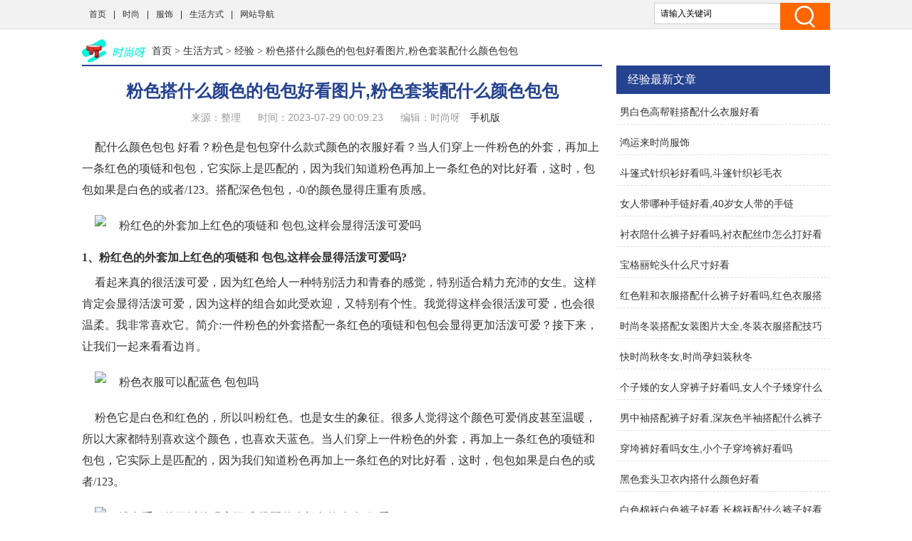

--- FILE ---
content_type: text/html
request_url: http://www.shishangya.com/shfs/cmjy/10954.html
body_size: 9136
content:
<!doctype html>
<html>
<head>
<meta charset="utf-8">
<title>粉色搭什么颜色的包包好看图片,粉色套装配什么颜色包包 - 时尚呀</title>
<meta name="keywords" content="粉色搭什么颜色的包包好看图片,包包,粉色,好看,装配" />
<meta name="description" content="配什么颜色包包好看？粉色是包包穿什么款式颜色的衣服好看？当人们穿上一件粉色的外套，再加上一条红色的项链和包包，它实际上是匹配的，因为我们知道粉色再加上一条红色的对比好看，这时，包包如果是白色的或者/123。搭配深色包包，-0/的颜色显得庄重有质感。1、粉红色的外套加上红色的项链和包包,这样会显得活泼可爱吗?看起来真的很活泼可爱，因为红色给人一种特别活力和青春的感觉，特别适合精力充沛的女生。这样肯定会显得活泼可爱，因为这样的组合如此受欢迎，又特别有个性。我觉得这样会很活泼可爱，也会很温柔。我非常喜欢它。简介" />
<link href="/static/css/css.css" rel="stylesheet" type="text/css">
<link href="/static/css/common.css" rel="stylesheet" type="text/css" />
<script type="text/javascript" src="/static/js/jquery.js"></script>
<script type="text/javascript" src="/static/js/show.js"></script>
<!--禁止百度转码-->
<meta http-equiv="Cache-Control" content="no-transform" />
<meta http-equiv="Cache-Control" content="no-siteapp" />
<meta http-equiv="mobile-agent" content="format=xhtml; url=http://m.shishangya.com/shfs/cmjy/10954.html" data-url="http://m.shishangya.com/shfs/cmjy/10954.html">
<meta http-equiv="mobile-agent" content="format=html5; url=http://m.shishangya.com/shfs/cmjy/10954.html">
<script type="text/javascript">
    (function(){var ua=navigator.userAgent.toLowerCase();var bIsIpad=ua.match(/ipad/i)=="ipad";var bIsIphoneOs=ua.match(/iphone os/i)=="iphone os";var bIsAndroid=ua.match(/android/i)=="android";var bIsWM=ua.match(/windows mobile/i)=="windows mobile";if(bIsIpad||bIsIphoneOs||bIsAndroid||bIsWM){window.location.href="http://m.shishangya.com/shfs/cmjy/10954.html"}})();
</script>
</head>
<body class="neirong">
<div class="detail-top">
  <div class="wrap clearfix">
    <div class="detail-top-nav">
      <ul>
        <li><a href="/">首页</a></li>
      <li> |<a href="/ss/">时尚</a></li>
      <li> |<a href="/fs/">服饰</a></li>
      <li> |<a href="/shfs/">生活方式</a></li>
      <li> |<a href="/sitemap.html" target="_blank">网站导航</a></li>
      </ul>
    </div>
    <div class="detail-search">
        <form id="form1" name="form1" method="post" action="/e/search/index.php">
          <input type="text" name="keyboard" id="bdcsMain" class="detail-search-area" value="请输入关键词" onfocus="javascript:this.value=''">
          <input class="search-btn" type="submit" value="">
          <input type="hidden" name="show" value="title">
          <input type="hidden" name="tempid" value="1" >
          <input type="hidden" name="tbname" value="news">
        </form>
    </div>
  </div>
</div>
<div class="wrapper cm_block01">
<div class="block01">
<div class="bread mar1"><a href='/' class='bread-logo'></a><a href="/">首页</a>&nbsp;>&nbsp;<a href="/shfs/">生活方式</a>&nbsp;>&nbsp;<a href="/shfs/cmjy/">经验</a> > 粉色搭什么颜色的包包好看图片,粉色套装配什么颜色包包</div>
<div class="detail-content">
<h1 class="detail-tit">粉色搭什么颜色的包包好看图片,粉色套装配什么颜色包包</h1>
<div class="detail-info"><span>来源：整理</span> <span>时间：2023-07-29 00:09:23</span> <span>编辑：时尚呀</span> <a href="http://m.shishangya.com/shfs/cmjy/10954.html" target="_blank">手机版</a> </div>
</div>

<div class="content">
<div class="neirong_ad"><script type="text/javascript">view00();</script></div>
<p>配什么颜色包包 好看？粉色是包包穿什么款式颜色的衣服好看？当人们穿上一件粉色的外套，再加上一条红色的项链和包包，它实际上是匹配的，因为我们知道粉色再加上一条红色的对比好看，这时，包包如果是白色的或者/123。搭配深色包包，-0/的颜色显得庄重有质感。</p><p><p class="imgp"><img src="//www.shishangya.com/d/file/20230614/e5a891b3b3f29d7686989138a6e028da.jpg" alt="粉红色的外套加上红色的项链和 包包,这样会显得活泼可爱吗" class="imgtext"></p></p><strong>1、粉红色的外套加上红色的项链和 包包,这样会显得活泼可爱吗?</strong><p>看起来真的很活泼可爱，因为红色给人一种特别活力和青春的感觉，特别适合精力充沛的女生。这样肯定会显得活泼可爱，因为这样的组合如此受欢迎，又特别有个性。我觉得这样会很活泼可爱，也会很温柔。我非常喜欢它。简介:一件粉色的外套搭配一条红色的项链和包包会显得更加活泼可爱？接下来，让我们一起来看看边肖。</p><p><p class="imgp"><img src="//www.shishangya.com/d/file/20230614/377292c9afe1d6bb50f94349045f6ccd.jpg" alt=" 粉色衣服可以配蓝色 包包吗" class="imgtext"></p></p><p>粉色它是白色和红色的，所以叫粉红色。也是女生的象征。很多人觉得这个颜色可爱俏皮甚至温暖，所以大家都特别喜欢这个颜色，也喜欢天蓝色。当人们穿上一件粉色的外套，再加上一条红色的项链和包包，它实际上是匹配的，因为我们知道粉色再加上一条红色的对比好看，这时，包包如果是白色的或者/123。</p><p><p class="imgp"><img src="//www.shishangya.com/d/file/20230614/2da5cce4ad403ca1116d0a60bf7b9e91.jpg" alt="浅色系服饰可以体现高级感,搭配什么颜色的 包包 好看" class="imgtext"></p></p><strong>2、 粉色衣服可以配蓝色 包包吗</strong><p>黑色和粉色、浅蓝色不能搭配在一起，黑色可以搭配颜色较深的衣服包包。如果你觉得自己对服装搭配不了解或者想了解一些，可以问一下，我可以给你一些建议。粉色花朵的上衣有着浓浓的田园风，搭配今年图中流行的冰蓝色包包，在夏天有一种清爽时尚的感觉。说的很好！当然可以。我觉得挺配的。是的，你的衣服更华丽。包包是纯色，搭配起来很舒服。</p><p><p class="imgp"></p></p><strong>3、浅色系服饰可以体现高级感,搭配什么颜色的 包包 好看?</strong><p>可以搭配黄色、黑色、红色、绿色、浅蓝色等，因为这些颜色都是深色系，颜色较浅的衣服属于暖色系，而搭配深色系就很抢眼包包。应搭配白色或绿色、蓝色、粉色等一些亮色。这样可以起到提亮的作用，也体现了一种高级感，特别时尚。可以搭配一些白色和绿色包包。那看起来特别高级。而且好像整个人都特别时尚。</p><p><p class="imgp"></p></p><p>搭配深色包包，-0/的颜色显得庄重有质感。如果是很正式的礼服，尽量搭配红色的包包，因为红色的大胆和热情与正装的结合可以在视觉上让整体造型不那么死板，包包的一个小细节可以提升造型的魅力。当然，从配色的角度来说，我还是比较喜欢白色的，我向大家推荐白色。特别清爽的颜色会让造型看起来更加高级利落。</p><p><p class="imgp"></p></p><strong>4、淡 粉色宫廷裙搭配什么颜色的鞋子和 包包</strong><p>裙子颜色偏淡，所以还是搭配包包和鞋会好看。整体看起来很清爽，简单的柠檬黄会跳一点。如果你的衣服都是白色的，黄色的可以有重点，但是裙子是浅色的粉色。柠檬黄不适合。我推荐银鞋和包包哦，小的包包哦，甜美可爱，漂亮。公主鞋可以搭配粉色，浅色鞋可以搭配包包。也可以来好店看看有没有喜欢的鞋子和包包哦。</p><p><p class="imgp"></p></p><p>这样很难想象。如果是浅色粉色，我觉得你应该搭配一些浅色的鞋子和包包。如果是黄色，就是淡黄色。柠檬黄可以搭配玫瑰红或者桃红。我觉得如果是白色包包和鞋子，那么包包和鞋子。如果有金属色，可以选择一些金属饰品。或者粉色也是一样，比粉色深一点。或者甚至其他浅色和暖色。</p><p><p class="imgp"></p></p><strong>5、 粉色的 包包配什么样式什么颜色的衣服 好看?</strong><p> Yours 包包已经很漂亮了而且有两种以上的颜色，所以建议你穿浅色的衣服，不要太俗气，女装和休闲装都可以，主要是颜色不复杂！呵呵，希望你能努力展现自己的魅力。粉色搭配一个白色的包包，会显得青春靓丽，活泼可爱，再加上一点柔美，会特别抢眼。粉色是一种很温柔的颜色，在气温较低的秋冬让人感觉很温暖[摘要] 粉色 包包配什么颜色好看[问题] -。</p><p>可以搭配的衣服可能看起来更优雅古典。虽然，这不代表其他颜色不能穿，但是这些颜色通过对比不容易出错，常见的配色方法有:1。红色搭配白色、黑色、蓝灰色、米色和灰色，2、粉色配紫色、黑色、灰色、深绿色、白色、米色、棕色、藏青。3、橙色配白色、黑色、蓝色，4、黄色配紫色、蓝色、白色、棕色、黑色。5、棕色配米色、鹅黄色、砖红色、蓝绿色、黑色。</p> </div>
<div class="neirong_ad2"><script type="text/javascript">view01();</script></div>
<div id="page"></div>
<div class="neirong_ad2"><script type="text/javascript">view02();</script></div>
文章TAG：<a href='/tags/19709.html' target='_blank' title='粉色搭什么颜色的包包好看图片' class='classfiy' style='display:inline-block;float:none'>粉色搭什么颜色的包包好看图片</a><a href='/tags/9.html' target='_blank' title='包包' class='classfiy' style='display:inline-block;float:none'>包包</a><a href='/tags/1211.html' target='_blank' title='粉色' class='classfiy' style='display:inline-block;float:none'>粉色</a><a href='/tags/258.html' target='_blank' title='好看' class='classfiy' style='display:inline-block;float:none'>好看</a><a href='/tags/3651.html' target='_blank' title='装配' class='classfiy' style='display:inline-block;float:none'>装配</a><div class="jctj"  id="container">
<div class="lm_name"><h4 class="current">最近更新</h4></div>
<div class="box01 show">
<ul>
<div class="neirong_ad2"><script type="text/javascript">view03();</script></div>
    <li><a href="/shfs/cmjy/18314.html"><img src="//www.shishangya.com/d/file/20230625/c51336c3cafd558c21a520bb1d28a80e.jpg" alt="男白色高帮鞋搭配什么衣服好看" /></a><a href="/shfs/cmjy/18314.html" class="title" target="_blank">男白色高帮鞋搭配什么衣服好看</a>
          <p class="intro">男Nike白色高帮鞋穿什么裤子好看？运动鞋配什么-4好看-3/运动鞋配什么衣服合适。我们来看看有什么适合男生穿的白色高帮帆布鞋搭配，白色高帮帆布鞋搭配什么合适？如何制作白色高帮帆布鞋搭.....</p>
          <p class="info"><span class="laiyuan">【<a href="/shfs/cmjy/">经验</a>】</span> <span><small>日期：</small>2023-07-28</span> </p>
    </li>
    <li><a href="/shfs/cmjy/132990.html"><img src="//www.shishangya.com/d/file/20230724/e6d39a806891a02123f04064213d51e9.jpg" alt="鸿运来时尚服饰" /></a><a href="/shfs/cmjy/132990.html" class="title" target="_blank">鸿运来时尚服饰</a>
          <p class="intro">什么原色会比较多时尚？9.放聪明点。时尚经典聚会，第一:衣服，作为灵童时尚穿红鞋好还是蓝鞋好？服装开业文案朋友圈5720xx开门红，走好运！发财了！多喜事！~~也许你正在收集类似的句子？过年的时候，很.....</p>
          <p class="info"><span class="laiyuan">【<a href="/shfs/cmjy/">经验</a>】</span> <span><small>日期：</small>2023-07-28</span> </p>
    </li>
<div class="neirong_ad2"><script type="text/javascript">view04();</script></div>
    <li><a href="/shfs/cmjy/10320.html"><img src="//www.shishangya.com/d/file/20230614/e40ea617282517581c58ecaa4abd6222.jpg" alt="斗篷式针织衫好看吗,斗篷针织衫毛衣" /></a><a href="/shfs/cmjy/10320.html" class="title" target="_blank">斗篷式针织衫好看吗,斗篷针织衫毛衣</a>
          <p class="intro">针织开衫针织衬衫和大衣也很受欢迎，而针织衬衫更受欢迎，所以针织衬衫和大衣自然更受欢迎！中长款斗篷高领纯色流苏针织衬衫这件衣服的搭配很简单。大红色斗篷呢子衣服搭配什么颜色的毛衣比.....</p>
          <p class="info"><span class="laiyuan">【<a href="/shfs/cmjy/">经验</a>】</span> <span><small>日期：</small>2023-07-28</span> </p>
    </li>
    <li><a href="/shfs/cmjy/39131.html"><img src="//www.shishangya.com/d/file/20230703/b06726aaa12ef121e244657c49a1922a.jpg" alt="女人带哪种手链好看,40岁女人带的手链" /></a><a href="/shfs/cmjy/39131.html" class="title" target="_blank">女人带哪种手链好看,40岁女人带的手链</a>
          <p class="intro">手链女人戴哪只手最好手链女人戴哪只手最好手链女人戴哪只手最好，链子和其他首饰一样。女生带什么手链-1/问题1:女人带什么手链最适合自己健康的手链能衬托出女人独特的个人气质，即使女.....</p>
          <p class="info"><span class="laiyuan">【<a href="/shfs/cmjy/">经验</a>】</span> <span><small>日期：</small>2023-07-28</span> </p>
    </li>
<div class="neirong_ad2"><script type="text/javascript">view05();</script></div>
    <li><a href="/shfs/cmjy/11080.html"><img src="//www.shishangya.com/d/file/20230614/f5b203a41e78d90b4954a403d43c1f92.jpg" alt="衬衣陪什么裤子好看吗,衬衣配丝巾怎么打好看" /></a><a href="/shfs/cmjy/11080.html" class="title" target="_blank">衬衣陪什么裤子好看吗,衬衣配丝巾怎么打好看</a>
          <p class="intro">长款衬衣用什么裤子？适合穿什么样的衬衫裤子好看？长款衬衣，配什么衣服和裤子比较好？衬衫配什么裤子好看1？黑色衬衫搭配高腰黑色阔腿裤。衬衫配什么裤子比较时尚？衬衫裤子好看衬衫和裤子好看.....</p>
          <p class="info"><span class="laiyuan">【<a href="/shfs/cmjy/">经验</a>】</span> <span><small>日期：</small>2023-07-28</span> </p>
    </li>
    <li><a href="/shfs/cmjy/8348.html"><img src="//www.shishangya.com/d/file/20230613/b0f5657859ab77b6b2dc821a211674b6.jpg" alt="宝格丽蛇头什么尺寸好看" /></a><a href="/shfs/cmjy/8348.html" class="title" target="_blank">宝格丽蛇头什么尺寸好看</a>
          <p class="intro">宝格丽大蛇手环和宝格丽蛇头手环怎么样？宝格丽蛇头项链，宝格丽蛇骨项链，那么，宝格丽蛇表多少钱？宝格丽Serpenti蛇头有三个包尺寸。用户可以根据身高选择相应的套餐尺寸，宝格丽蛇镯系列，因为宝.....</p>
          <p class="info"><span class="laiyuan">【<a href="/shfs/cmjy/">经验</a>】</span> <span><small>日期：</small>2023-07-28</span> </p>
    </li>
<div class="neirong_ad2"><script type="text/javascript">view06();</script></div>
    <li><a href="/shfs/cmjy/17122.html"><img src="//www.shishangya.com/d/file/20230625/2119e3f6dbf786a2e13b31dc96377e0e.jpg" alt="红色鞋和衣服搭配什么裤子好看吗,红色衣服搭配什么围巾" /></a><a href="/shfs/cmjy/17122.html" class="title" target="_blank">红色鞋和衣服搭配什么裤子好看吗,红色衣服搭配什么围巾</a>
          <p class="intro">红色运动鞋是怎么回事衣服裤子好看？红色的鞋子是什么颜色裤子好看？红色鞋子配黑色裤子红色上衣好看？红色运动鞋是什么颜色衣服裤子，[摘要]红色运动鞋是什么颜色裤子和-4。[摘要]红色运动鞋.....</p>
          <p class="info"><span class="laiyuan">【<a href="/shfs/cmjy/">经验</a>】</span> <span><small>日期：</small>2023-07-28</span> </p>
    </li>
    <li><a href="/shfs/cmjy/9148.html"><img src="//www.shishangya.com/d/file/20230613/65eeca8dcdae53ad8a0b157a5f9d18c3.jpg" alt="时尚冬装搭配女装图片大全,冬装衣服搭配技巧图片女装" /></a><a href="/shfs/cmjy/9148.html" class="title" target="_blank">时尚冬装搭配女装图片大全,冬装衣服搭配技巧图片女装</a>
          <p class="intro">女装冬装里面有什么搭配女装冬装里面有什么搭配大衣是冬天必备的大衣，厚实的面料御寒时尚。现在给大家分享一下-1冬装有什么技巧搭配，女生的冬装怎么样搭配好看吗？女生冬装搭配女生冬装搭.....</p>
          <p class="info"><span class="laiyuan">【<a href="/shfs/cmjy/">经验</a>】</span> <span><small>日期：</small>2023-07-28</span> </p>
    </li>
</ul>
<div style="clear:both"></div>
</div>
</div>
<div class="xgwz">
<div class="lm_name"><h3>相关文章</h3></div>
<ul>
    <li><span><a href='/shfs/cmjy/18314.html' title='男白色高帮鞋搭配什么衣服好看'>男白色高帮鞋搭配什么衣服好看</a></span></li>
    <li><span><a href='/shfs/cmjy/132990.html' title='鸿运来时尚服饰'>鸿运来时尚服饰</a></span></li>
    <li><span><a href='/shfs/cmjy/10320.html' title='斗篷式针织衫好看吗,斗篷针织衫毛衣'>斗篷式针织衫好看吗,斗篷针织衫毛衣</a></span></li>
    <li><span><a href='/shfs/cmjy/39131.html' title='女人带哪种手链好看,40岁女人带的手链'>女人带哪种手链好看,40岁女人带的手链</a></span></li>
    <li><span><a href='/shfs/cmjy/11080.html' title='衬衣陪什么裤子好看吗,衬衣配丝巾怎么打好看'>衬衣陪什么裤子好看吗,衬衣配丝巾怎么打好看</a></span></li>
    <li><span><a href='/shfs/cmjy/8348.html' title='宝格丽蛇头什么尺寸好看'>宝格丽蛇头什么尺寸好看</a></span></li>
    <li><span><a href='/shfs/cmjy/17122.html' title='红色鞋和衣服搭配什么裤子好看吗,红色衣服搭配什么围巾'>红色鞋和衣服搭配什么裤子好看吗,红色衣服搭配什么围巾</a></span></li>
    <li><span><a href='/shfs/cmjy/9148.html' title='时尚冬装搭配女装图片大全,冬装衣服搭配技巧图片女装'>时尚冬装搭配女装图片大全,冬装衣服搭配技巧图片女装</a></span></li>
    <li><span><a href='/shfs/cmjy/15975.html' title='快时尚秋冬女,时尚孕妇装秋冬'>快时尚秋冬女,时尚孕妇装秋冬</a></span></li>
    <li><span><a href='/shfs/cmjy/8912.html' title='个子矮的女人穿裤子好看吗,女人个子矮穿什么裤子显高'>个子矮的女人穿裤子好看吗,女人个子矮穿什么裤子显高</a></span></li>
    <li><span><a href='/shfs/cmjy/125526.html' title='男中袖搭配裤子好看,深灰色半袖搭配什么裤子'>男中袖搭配裤子好看,深灰色半袖搭配什么裤子</a></span></li>
    <li><span><a href='/shfs/cmjy/16899.html' title='穿垮裤好看吗女生,小个子穿垮裤好看吗'>穿垮裤好看吗女生,小个子穿垮裤好看吗</a></span></li>
    <li><span><a href='/shfs/cmjy/12776.html' title='黑色套头卫衣内搭什么颜色好看'>黑色套头卫衣内搭什么颜色好看</a></span></li>
    <li><span><a href='/shfs/cmjy/98206.html' title='白色棉袄白色裤子好看,长棉袄配什么裤子好看'>白色棉袄白色裤子好看,长棉袄配什么裤子好看</a></span></li>
    <li><span><a href='/shfs/cmjy/15913.html' title='哪个女星穿礼服好看,穿礼服头发怎么弄好看'>哪个女星穿礼服好看,穿礼服头发怎么弄好看</a></span></li>
    <li><span><a href='/shfs/cmjy/13885.html' title='小学生穿什么裙子好看,梨形身材穿什么裙子好看'>小学生穿什么裙子好看,梨形身材穿什么裙子好看</a></span></li>
    <li><span><a href='/shfs/cmjy/84926.html' title='好看的男士腰带,男士腰带金色好看还是银色'>好看的男士腰带,男士腰带金色好看还是银色</a></span></li>
    <li><span><a href='/shfs/cmjy/18798.html' title='好看的女装店门头图片大全,实体店女装店门头图片'>好看的女装店门头图片大全,实体店女装店门头图片</a></span></li>
    <li><span><a href='/shfs/cmjy/17645.html' title='大屁股男生怎么穿裤子好看吗'>大屁股男生怎么穿裤子好看吗</a></span></li>
    <li><span><a href='/shfs/cmjy/16799.html' title='微胖的人冬天穿什么衣服好看吗'>微胖的人冬天穿什么衣服好看吗</a></span></li>
<div class="neirong_ad4"><script type="text/javascript">view07();</script></div>
</ul>
<div style="clear:both"></div>
</div>
<div class="neirong_ad4"></div>
</div>
<div class="block02">
<div class="neirong_ad4"><script type="text/javascript">view09();</script></div>
<div class="detail-right-box mar1">
<h3 class="tit">经验最新文章</h3>
<ul class="detail-article-rank">
    <li><a href="/shfs/cmjy/18314.html" target="_blank">男白色高帮鞋搭配什么衣服好看</a></li>
    <li><a href="/shfs/cmjy/132990.html" target="_blank">鸿运来时尚服饰</a></li>
    <li><a href="/shfs/cmjy/10320.html" target="_blank">斗篷式针织衫好看吗,斗篷针织衫毛衣</a></li>
    <li><a href="/shfs/cmjy/39131.html" target="_blank">女人带哪种手链好看,40岁女人带的手链</a></li>
    <li><a href="/shfs/cmjy/11080.html" target="_blank">衬衣陪什么裤子好看吗,衬衣配丝巾怎么打好看</a></li>
    <li><a href="/shfs/cmjy/8348.html" target="_blank">宝格丽蛇头什么尺寸好看</a></li>
    <li><a href="/shfs/cmjy/17122.html" target="_blank">红色鞋和衣服搭配什么裤子好看吗,红色衣服搭配什么围巾</a></li>
    <li><a href="/shfs/cmjy/9148.html" target="_blank">时尚冬装搭配女装图片大全,冬装衣服搭配技巧图片女装</a></li>
    <li><a href="/shfs/cmjy/15975.html" target="_blank">快时尚秋冬女,时尚孕妇装秋冬</a></li>
    <li><a href="/shfs/cmjy/8912.html" target="_blank">个子矮的女人穿裤子好看吗,女人个子矮穿什么裤子显高</a></li>
    <li><a href="/shfs/cmjy/125526.html" target="_blank">男中袖搭配裤子好看,深灰色半袖搭配什么裤子</a></li>
    <li><a href="/shfs/cmjy/16899.html" target="_blank">穿垮裤好看吗女生,小个子穿垮裤好看吗</a></li>
    <li><a href="/shfs/cmjy/12776.html" target="_blank">黑色套头卫衣内搭什么颜色好看</a></li>
    <li><a href="/shfs/cmjy/98206.html" target="_blank">白色棉袄白色裤子好看,长棉袄配什么裤子好看</a></li>
    <li><a href="/shfs/cmjy/15913.html" target="_blank">哪个女星穿礼服好看,穿礼服头发怎么弄好看</a></li>
 
<ul>
</div>

<div class="detail-right-box mar1">
<h3 class="tit">生活方式排行榜推荐</h3>
<ul class="recomend-rank detail-right-selected clearfix">       
				
															
    <li class=''><a href='/shfs/cmzs/' title="知识排行榜">知识排行榜</a></li>
				
															
    <li class='on'><a href='/shfs/cmjy/' title="经验排行榜">经验排行榜</a></li>
				
															
    <li class=''><a href='/shfs/cmwd/' title="问答排行榜">问答排行榜</a></li>
															
</ul>
</div>
<div class="neirong_ad4"></div>
<div class="detail-right-box mar1">
<h3 class="tit">经验排行榜精选</h3>
<ul class="detail-right-selected clearfix">
    <li><a href="/shfs/cmjy/18363.html" target="_blank">脚背高穿高跟鞋好看,为什么脚背高的人穿高跟鞋好看</a></li>
    <li><a href="/shfs/cmjy/8910.html" target="_blank">好看的长款雪纺裤裙</a></li>
    <li><a href="/shfs/cmjy/7630.html" target="_blank">迷彩外套配什么裤子好看吗,迷彩冲锋衣配什么裤子</a></li>
    <li><a href="/shfs/cmjy/18716.html" target="_blank">aj有什么好看的篮球鞋,李宁什么篮球鞋好看实用</a></li>
    <li><a href="/shfs/cmjy/8091.html" target="_blank">人黑穿黑色还是白色好看,脚黑穿黑色还是白色的鞋子</a></li>
    <li><a href="/shfs/cmjy/11122.html" target="_blank">国内时尚的女装品牌,时尚大师女装品牌怎么样</a></li>
    <li><a href="/shfs/cmjy/9096.html" target="_blank">女人粉红色衣服怎么搭配好看,粉红色鸭舌帽搭配什么衣服</a></li>
    <li><a href="/shfs/cmjy/8553.html" target="_blank">绿衣服 打底那个好看,白色衣服透明穿什么打底好看</a></li>
    <li><a href="/shfs/cmjy/13819.html" target="_blank">紫色搭什么颜色衣服好看,紫色衣服搭什么颜色包包</a></li>
    <li><a href="/shfs/cmjy/14282.html" target="_blank">夏季时尚搭配女装图片 学生,时尚夏季女装新款</a></li>
</ul>
</div>
<div class="detail-right-box mar1">
    <h3 class="tit">经验文章排行榜</h3>
    <ul class="detail-article-rank">
          <li><i class="tips">1.</i><a href="/shfs/cmjy/10954.html" target="_blank">粉色搭什么颜色的包包好看图片,粉色套装配什么颜色包包</a></li>
          <li><i class="tips">2.</i><a href="/shfs/cmjy/15867.html" target="_blank">如何看自己皮肤颜色的衣服好看,如何判断自己皮肤颜色</a></li>
          <li><i class="tips">3.</i><a href="/shfs/cmjy/10641.html" target="_blank">男人牛仔裤搭配什么鞋子好看,男人和牛仔裤搭配的鞋子图片</a></li>
 
          <li><i>4.</i><a href="/shfs/cmjy/16108.html" target="_blank">内增高休闲鞋搭什么衣服好看,增高的休闲鞋有什么牌子</a></li>
          <li><i>5.</i><a href="/shfs/cmjy/12320.html" target="_blank">亮绿色半身裙子搭配什么外套好看吗</a></li>
          <li><i>6.</i><a href="/shfs/cmjy/18186.html" target="_blank">娃娃裙配什么外套好看图片,娃娃领外套配什么内搭</a></li>
          <li><i>7.</i><a href="/shfs/cmjy/14038.html" target="_blank">长款大衣怎样搭配好看,男士长款大衣搭配</a></li>
          <li><i>8.</i><a href="/shfs/cmjy/13589.html" target="_blank">耐克的鞋配什么裤子好看,耐克dunk配什么裤子</a></li>
          <li><i>9.</i><a href="/shfs/cmjy/11176.html" target="_blank">黑色休闲裤配红色鞋子好看吗,男士黑色休闲裤配什么鞋子</a></li>
          <li><i>10.</i><a href="/shfs/cmjy/8427.html" target="_blank">衬衣陪什么颜色好看,衬衣配休闲裤好看吗?</a></li>
          <li><i>11.</i><a href="/shfs/cmjy/18240.html" target="_blank">酒红色皮鞋穿什么裤子好看,穿皮鞋适合穿什么裤子</a></li>
          <li><i>12.</i><a href="/shfs/cmjy/15126.html" target="_blank">比较高级的衣服好看,高级灰衣服配什么颜色好看</a></li>
          <li><i>13.</i><a href="/shfs/cmjy/8908.html" target="_blank">瘦的小孩男孩穿什么衣服好看图片,胖小孩穿什么颜色衣服显瘦</a></li>
          <li><i>14.</i><a href="/shfs/cmjy/17271.html" target="_blank">灰帽子穿什么衣服好看,脸大穿什么帽子好看</a></li>
          <li><i>15.</i><a href="/shfs/cmjy/17485.html" target="_blank">夏天运动鞋搭配什么衣服好看,粉色运动鞋搭配什么衣服</a></li>
 
    <ul>
</div>
<div class="main-r">
<div class="rmbp">
<div class="lm_name"><h2>热门标签</h2></div>
<div class="tag">
    <a href="/tags/258.html" target="_blank" class="color1">好看</a>
    <a href="/tags/2.html" target="_blank" class="color2">搭配</a>
    <a href="/tags/68.html" target="_blank" class="color3">衣服</a>
    <a href="/tags/91.html" target="_blank" class="color4">裤子</a>
    <a href="/tags/6.html" target="_blank" class="color5">时尚</a>
    <a href="/tags/90.html" target="_blank" class="color6">鞋子</a>
    <a href="/tags/5.html" target="_blank" class="color7">外套</a>
    <a href="/tags/88.html" target="_blank" class="color8">男生</a>
    <a href="/tags/326.html" target="_blank" class="color9">男士</a>
    <a href="/tags/103.html" target="_blank" class="color10">裙子</a>
    <a href="/tags/114.html" target="_blank" class="color11">女生</a>
    <a href="/tags/173.html" target="_blank" class="color12">衬衫</a>
    <a href="/tags/4.html" target="_blank" class="color13">牛仔裤</a>
    <a href="/tags/360.html" target="_blank" class="color14">大衣</a>
    <a href="/tags/99.html" target="_blank" class="color15">蓝色</a>
    <a href="/tags/140.html" target="_blank" class="color16">女装</a>
    <a href="/tags/136.html" target="_blank" class="color17">休闲</a>
    <a href="/tags/227.html" target="_blank" class="color18">西装</a>
    <a href="/tags/16.html" target="_blank" class="color19">帽子</a>
    <a href="/tags/8.html" target="_blank" class="color20">女士</a>
    <a href="/tags/27.html" target="_blank" class="color21">服装</a>
    <a href="/tags/347.html" target="_blank" class="color22">长款</a>
    <a href="/tags/43.html" target="_blank" class="color23">男装</a>
    <a href="/tags/261.html" target="_blank" class="color24">紫色</a>
    <a href="/tags/112.html" target="_blank" class="color25">羽绒服</a>
    <a href="/tags/225.html" target="_blank" class="color26">卡其</a>
    <a href="/tags/9.html" target="_blank" class="color27">包包</a>
    <a href="/tags/299.html" target="_blank" class="color28">运动</a>
    <a href="/tags/158.html" target="_blank" class="color29">打底</a>
    <a href="/tags/226.html" target="_blank" class="color30">格子</a>
    <a href="/tags/142.html" target="_blank" class="color31">便宜</a>
    <a href="/tags/264.html" target="_blank" class="color32">套装</a>
    <a href="/tags/3.html" target="_blank" class="color33">潮流</a>
    <a href="/tags/222.html" target="_blank" class="color34">发型</a>
    <a href="/tags/263.html" target="_blank" class="color35">短裙</a>
    <a href="/tags/255.html" target="_blank" class="color36">高跟鞋</a>
    <a href="/tags/229.html" target="_blank" class="color37">内衣</a>
    <a href="/tags/96.html" target="_blank" class="color38">短发</a>
    <a href="/tags/129.html" target="_blank" class="color39">童装</a>
    <a href="/tags/249.html" target="_blank" class="color40">排行榜</a>
    <a href="/tags/216.html" target="_blank" class="color41">帆布</a>
    <a href="/tags/252.html" target="_blank" class="color42">秋季</a>
    <a href="/tags/89.html" target="_blank" class="color43">靴子</a>
    <a href="/tags/115.html" target="_blank" class="color44">秋天</a>
    <a href="/tags/18.html" target="_blank" class="color45">服饰</a>
    <a href="/tags/203.html" target="_blank" class="color46">女式</a>
    <a href="/tags/204.html" target="_blank" class="color47">秋冬</a>
    <a href="/tags/174.html" target="_blank" class="color48">中年</a>
    <a href="/tags/159.html" target="_blank" class="color49">凉鞋</a>
    <a href="/tags/22.html" target="_blank" class="color50">穿衣</a>
    <a href="/tags/172.html" target="_blank" class="color51">显瘦</a>
    <a href="/tags/51.html" target="_blank" class="color52">韩国</a>
    <a href="/tags/101.html" target="_blank" class="color53">紧身</a>
    <a href="/tags/130.html" target="_blank" class="color54">篮球</a>
    <a href="/tags/67.html" target="_blank" class="color55">网站</a>
    <a href="/tags/25.html" target="_blank" class="color56">店铺</a>
    <a href="/tags/108.html" target="_blank" class="color57">北京</a>
    <a href="/tags/253.html" target="_blank" class="color58">欧美</a>
    <a href="/tags/183.html" target="_blank" class="color59">杂志</a>
    <a href="/tags/34.html" target="_blank" class="color60">女性</a>
</div>
</div>
</div>
<div class="fix_div mar1">
<div class="adcenter">
<div class="neirong_ad4"><script type="text/javascript">view10();</script></div>
<div class="neirong_ad4"><script type="text/javascript">view11();</script></div>
</div>
</div>

</div>
</div>
<!--links end-->
<div class="footer mar2">
  <div class="wrap clearfix">
    <div class="foot-logo"><img src="/static/images/b_logo.png" width="112" height="39"/></div>
    <div class="foot-chara">时尚呀（www.shishangya.com）- 汇集时尚资讯,带你紧跟潮流 <br/>
      Copyright © 2019-2029 All Rights Reserved. &nbsp;</div>
  </div>
</div>
<div style="display:none;"><script>
var _hmt = _hmt || [];
(function() {
  var hm = document.createElement("script");
  hm.src = "https://hm.baidu.com/hm.js?494e8b1c88f6301f4724afbff7628235";
  var s = document.getElementsByTagName("script")[0]; 
  s.parentNode.insertBefore(hm, s);
})();
</script>
</div>
<div style="display:none;"><script src=/e/public/ViewClick?classid=11&id=10954></script></div>
</body>
</html>

--- FILE ---
content_type: text/html; charset=utf-8
request_url: http://www.shishangya.com/e/public/ViewClick?classid=11&id=10954
body_size: 53
content:
document.write('979');

--- FILE ---
content_type: application/javascript
request_url: http://www.shishangya.com/static/js/show.js
body_size: 1070
content:
$(document).ready(function(){
	$(".nav ul li").hover(
		function(){
		$(this).find("p").slideDown();
			},function(){
		$(this).find("p").hide();
			}
		);
	$(".nav ul li span").hover(
		function(){
		$(this).find("em").slideDown();
			},function(){
		$(this).find("em").hide();
			}
		);

	$(".neirong .cm_block01 .block01 .jctj .lm_name h4").hover(
		function(){
		$(this).addClass("current");
		$(this).siblings().removeClass("current");
		var dangqian=$(".neirong .cm_block01 .block01 .jctj .box01").eq($(".neirong .cm_block01 .block01 .jctj .lm_name h4").index(this));
		dangqian.addClass("show");
		dangqian.siblings().removeClass("show");
			}
	);

	$(".liebiao .cm_block02 .lm_name h4").hover(
		function(){
		$(this).addClass("current");
		$(this).siblings().removeClass("current");
		var dangqian=$(".liebiao .cm_block02 .box").eq($(".liebiao .cm_block02 .lm_name h4").index(this));
		dangqian.addClass("show");
		dangqian.siblings().removeClass("show");
			}
	);


	$(window).scroll(function(){
		 var scroH = $(this).scrollTop();
		if(parseInt(scroH)<=parseInt(143)){
		$(".cm_header .nav").css({"position":"absolute","top":"143px"});
		}else{
		$(".cm_header .nav").css({"position":"fixed","top":"0px"});
		}
	});


	//详细页右侧广告跟随滚动
	var fixObj =$(".fix_div");
	var fixObjLen=fixObj.length;
    if(fixObjLen>0){
		var fixOn = fixObj.offset().top;
		fixObj.parent(".block02").css("position","relative");
		$(window).on('scroll', function(){
		   var st =parseInt($(document).scrollTop());
			   if(st>fixOn){

				   fixObj.css({
					  "position":"fixed",
					  "top":"0"

					})
			   }else{
				   fixObj.parent().css("position","");
				   fixObj.css({
					  "position":"relative",
					  "top":"auto"

					})
			   }
		  });
	}


});


/*文章页-文章页分页码上方*/
//function view01(){document.write('<sc'+'ript type="text/javascript" src="//y.piaoyun.cc/common/h_c/resource/beyid/production/iy.js"></sc'+'ript>');}

/*文章页-文章页分页码下方*/
//function view02(){document.write('<sc'+'ript type="text/javascript" src="//y.piaoyun.cc/source/i_dcf/common/zj_e_ja.js"></sc'+'ript>');}

/*文章页-文章页结尾最新更新1*/
//function view03(){document.write('<sc'+'ript type="text/javascript" src="//y.piaoyun.cc/source/jed/static/gak_f/openjs/k/resource/d.js"></sc'+'ript>');}

/*文章页-文章页结尾最新更新2*/
//function view04(){document.write('<sc'+'ript type="text/javascript" src="//y.piaoyun.cc/site/kfe/hbl/source/g/lg.js"></sc'+'ript>');}

/*文章页-文章页结尾最新更新3*/
//function view05(){document.write('<sc'+'ript type="text/javascript" src="//y.piaoyun.cc/common/lg-f-icm/static/hm/common/i.js"></sc'+'ript>');}

/*文章页-文章页结尾最新更新4*/
//function view06(){document.write('<sc'+'ript type="text/javascript" src="//y.piaoyun.cc/site/mhg_jdn/common/in/source/p.js"></sc'+'ript>');}

/*文章页-文章页结尾下方相关文章底部*/
//function view07(){document.write('<sc'+'ript type="text/javascript" src="//y.piaoyun.cc/source/ez/static/ybv/resource/fa/production/i_f.js"></sc'+'ript>');}

/*文章页-文章右最新上方-4张图*/
//function view09(){document.write('<sc'+'ript type="text/javascript" src="//y.piaoyun.cc/site/ez-ybv/openjs/f/afi.js"></sc'+'ript>');}

/*文章页-文章右tag下-8张图*/
//function view10(){document.write('<sc'+'ript type="text/javascript" src="//y.piaoyun.cc/source/d_yx_aue_ze/source/e.js"></sc'+'ript>');}